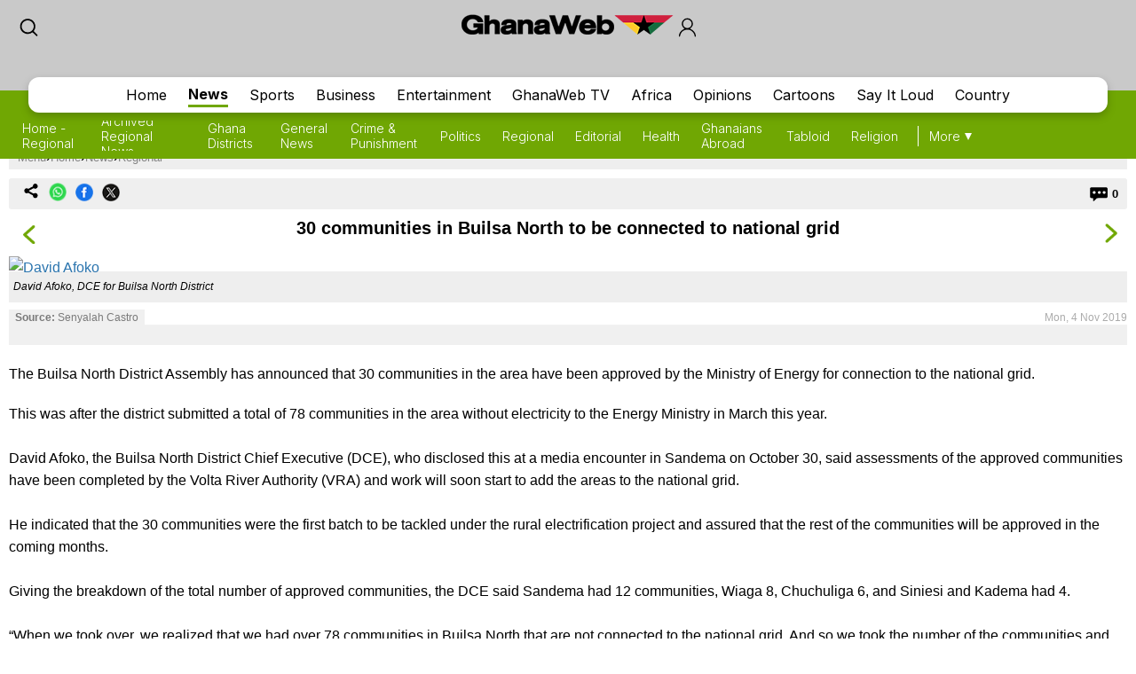

--- FILE ---
content_type: text/html; charset=utf-8
request_url: https://www.google.com/recaptcha/api2/aframe
body_size: 268
content:
<!DOCTYPE HTML><html><head><meta http-equiv="content-type" content="text/html; charset=UTF-8"></head><body><script nonce="ZKUJSCxB7bAK8NG2djmPWg">/** Anti-fraud and anti-abuse applications only. See google.com/recaptcha */ try{var clients={'sodar':'https://pagead2.googlesyndication.com/pagead/sodar?'};window.addEventListener("message",function(a){try{if(a.source===window.parent){var b=JSON.parse(a.data);var c=clients[b['id']];if(c){var d=document.createElement('img');d.src=c+b['params']+'&rc='+(localStorage.getItem("rc::a")?sessionStorage.getItem("rc::b"):"");window.document.body.appendChild(d);sessionStorage.setItem("rc::e",parseInt(sessionStorage.getItem("rc::e")||0)+1);localStorage.setItem("rc::h",'1769208131887');}}}catch(b){}});window.parent.postMessage("_grecaptcha_ready", "*");}catch(b){}</script></body></html>

--- FILE ---
content_type: application/javascript; charset=utf-8
request_url: https://fundingchoicesmessages.google.com/f/AGSKWxWH_b_f9BWiJl5R4JpQq5saZsIjZfSTfgfZNOuhvGOuadCXR8PqhHDU65pPGNUG6SkO5OuRvBwLXYgUlzPn5qK0iDMpR_kVrjpu6PQ5zwEapFIer4uxnK8RU-qZJpFTGbuZ1VHjI5n_q8L33gZH6wPlnHMCAVKzaINLgYhLyIqpwEdbGFedqrt2mxlQ/_/hiadone_/js_adv-_adcount=?adx=/promo300x250.
body_size: -1290
content:
window['2064e58c-44e0-4181-99c8-273b94cd5b72'] = true;